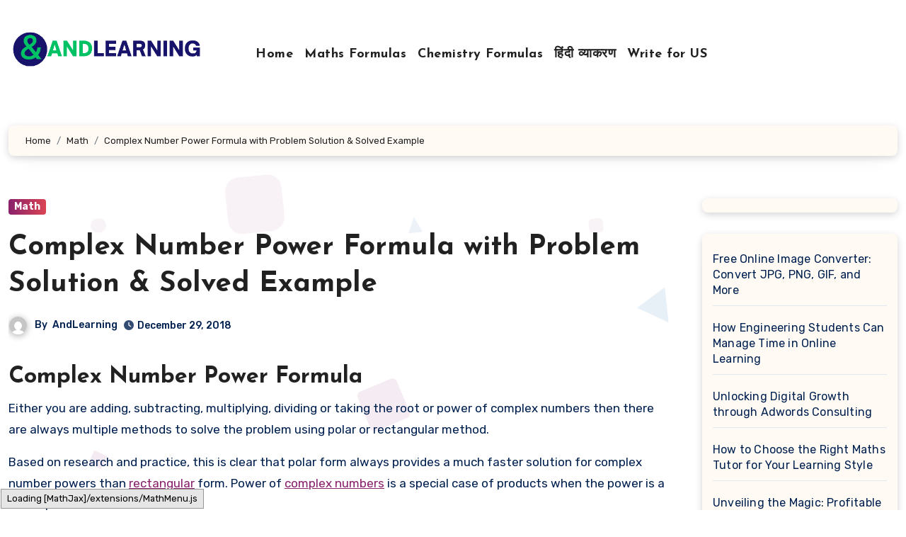

--- FILE ---
content_type: text/html; charset=UTF-8
request_url: https://www.andlearning.org/complex-number-power-formula/
body_size: 18996
content:
<!-- =========================
  Page Breadcrumb   
============================== -->
<!DOCTYPE html>
<html lang="en">
<head>
<meta charset="UTF-8">
<meta name="viewport" content="width=device-width, initial-scale=1">
<link rel="profile" href="https://gmpg.org/xfn/11">
<meta name='robots' content='index, follow, max-image-preview:large, max-snippet:-1, max-video-preview:-1' />
	<style>img:is([sizes="auto" i], [sizes^="auto," i]) { contain-intrinsic-size: 3000px 1500px }</style>
	
	<!-- This site is optimized with the Yoast SEO plugin v25.9 - https://yoast.com/wordpress/plugins/seo/ -->
	<title>Complex Number Power Formula with Problem Solution &amp; Solved Example</title>
	<meta name="description" content="Complex Number Power Formula with Complex Number Power Problem Solution &amp; Complex Number Power Solved Example" />
	<link rel="canonical" href="https://www.andlearning.org/complex-number-power-formula/" />
	<meta property="og:locale" content="en_US" />
	<meta property="og:type" content="article" />
	<meta property="og:title" content="Complex Number Power Formula with Problem Solution &amp; Solved Example" />
	<meta property="og:description" content="Complex Number Power Formula with Complex Number Power Problem Solution &amp; Complex Number Power Solved Example" />
	<meta property="og:url" content="https://www.andlearning.org/complex-number-power-formula/" />
	<meta property="article:published_time" content="2018-12-29T15:59:28+00:00" />
	<meta property="article:modified_time" content="2018-12-29T17:45:43+00:00" />
	<meta name="author" content="AndLearning" />
	<meta name="twitter:card" content="summary_large_image" />
	<meta name="twitter:creator" content="@andlearningorg" />
	<meta name="twitter:site" content="@andlearningorg" />
	<meta name="twitter:label1" content="Written by" />
	<meta name="twitter:data1" content="AndLearning" />
	<meta name="twitter:label2" content="Est. reading time" />
	<meta name="twitter:data2" content="1 minute" />
	<script type="application/ld+json" class="yoast-schema-graph">{"@context":"https://schema.org","@graph":[{"@type":"Article","@id":"https://www.andlearning.org/complex-number-power-formula/#article","isPartOf":{"@id":"https://www.andlearning.org/complex-number-power-formula/"},"author":{"name":"AndLearning","@id":"https://www.andlearning.org/#/schema/person/f9a8a2887731bf2904f02185ab92da86"},"headline":"Complex Number Power Formula with Problem Solution &#038; Solved Example","datePublished":"2018-12-29T15:59:28+00:00","dateModified":"2018-12-29T17:45:43+00:00","mainEntityOfPage":{"@id":"https://www.andlearning.org/complex-number-power-formula/"},"wordCount":270,"publisher":{"@id":"https://www.andlearning.org/#/schema/person/f9a8a2887731bf2904f02185ab92da86"},"articleSection":["Math"],"inLanguage":"en"},{"@type":"WebPage","@id":"https://www.andlearning.org/complex-number-power-formula/","url":"https://www.andlearning.org/complex-number-power-formula/","name":"Complex Number Power Formula with Problem Solution & Solved Example","isPartOf":{"@id":"https://www.andlearning.org/#website"},"datePublished":"2018-12-29T15:59:28+00:00","dateModified":"2018-12-29T17:45:43+00:00","description":"Complex Number Power Formula with Complex Number Power Problem Solution & Complex Number Power Solved Example","breadcrumb":{"@id":"https://www.andlearning.org/complex-number-power-formula/#breadcrumb"},"inLanguage":"en","potentialAction":[{"@type":"ReadAction","target":["https://www.andlearning.org/complex-number-power-formula/"]}]},{"@type":"BreadcrumbList","@id":"https://www.andlearning.org/complex-number-power-formula/#breadcrumb","itemListElement":[{"@type":"ListItem","position":1,"name":"Home","item":"https://www.andlearning.org/"},{"@type":"ListItem","position":2,"name":"Math Formulas","item":"https://www.andlearning.org/math/"},{"@type":"ListItem","position":3,"name":"Complex Number Power Formula"}]},{"@type":"WebSite","@id":"https://www.andlearning.org/#website","url":"https://www.andlearning.org/","name":"","description":"","publisher":{"@id":"https://www.andlearning.org/#/schema/person/f9a8a2887731bf2904f02185ab92da86"},"potentialAction":[{"@type":"SearchAction","target":{"@type":"EntryPoint","urlTemplate":"https://www.andlearning.org/?s={search_term_string}"},"query-input":{"@type":"PropertyValueSpecification","valueRequired":true,"valueName":"search_term_string"}}],"inLanguage":"en"},{"@type":["Person","Organization"],"@id":"https://www.andlearning.org/#/schema/person/f9a8a2887731bf2904f02185ab92da86","name":"AndLearning","image":{"@type":"ImageObject","inLanguage":"en","@id":"https://www.andlearning.org/#/schema/person/image/","url":"https://www.andlearning.org/wp-content/uploads/2023/04/op_1-removebg-preview-e1680696811846.png","contentUrl":"https://www.andlearning.org/wp-content/uploads/2023/04/op_1-removebg-preview-e1680696811846.png","width":500,"height":100,"caption":"AndLearning"},"logo":{"@id":"https://www.andlearning.org/#/schema/person/image/"},"description":"Highly Professional Blogging website which is offering Maths Formulas for all Students who are studying in class 6 to 12 and above. it is also helpful for students who are ready for competitive, Engineering, and Government exams. Subscribe My YouTube Channel for Online Study: SabkuchhLearn","sameAs":["https://www.andlearning.org"],"url":"https://www.andlearning.org/author/admin/"}]}</script>
	<!-- / Yoast SEO plugin. -->


<link rel='dns-prefetch' href='//fonts.googleapis.com' />
<link rel="alternate" type="application/rss+xml" title=" &raquo; Feed" href="https://www.andlearning.org/feed/" />
<link rel="alternate" type="application/rss+xml" title=" &raquo; Comments Feed" href="https://www.andlearning.org/comments/feed/" />
<script type="text/javascript">
/* <![CDATA[ */
window._wpemojiSettings = {"baseUrl":"https:\/\/s.w.org\/images\/core\/emoji\/15.0.3\/72x72\/","ext":".png","svgUrl":"https:\/\/s.w.org\/images\/core\/emoji\/15.0.3\/svg\/","svgExt":".svg","source":{"concatemoji":"https:\/\/www.andlearning.org\/wp-includes\/js\/wp-emoji-release.min.js?ver=6.7.2"}};
/*! This file is auto-generated */
!function(i,n){var o,s,e;function c(e){try{var t={supportTests:e,timestamp:(new Date).valueOf()};sessionStorage.setItem(o,JSON.stringify(t))}catch(e){}}function p(e,t,n){e.clearRect(0,0,e.canvas.width,e.canvas.height),e.fillText(t,0,0);var t=new Uint32Array(e.getImageData(0,0,e.canvas.width,e.canvas.height).data),r=(e.clearRect(0,0,e.canvas.width,e.canvas.height),e.fillText(n,0,0),new Uint32Array(e.getImageData(0,0,e.canvas.width,e.canvas.height).data));return t.every(function(e,t){return e===r[t]})}function u(e,t,n){switch(t){case"flag":return n(e,"\ud83c\udff3\ufe0f\u200d\u26a7\ufe0f","\ud83c\udff3\ufe0f\u200b\u26a7\ufe0f")?!1:!n(e,"\ud83c\uddfa\ud83c\uddf3","\ud83c\uddfa\u200b\ud83c\uddf3")&&!n(e,"\ud83c\udff4\udb40\udc67\udb40\udc62\udb40\udc65\udb40\udc6e\udb40\udc67\udb40\udc7f","\ud83c\udff4\u200b\udb40\udc67\u200b\udb40\udc62\u200b\udb40\udc65\u200b\udb40\udc6e\u200b\udb40\udc67\u200b\udb40\udc7f");case"emoji":return!n(e,"\ud83d\udc26\u200d\u2b1b","\ud83d\udc26\u200b\u2b1b")}return!1}function f(e,t,n){var r="undefined"!=typeof WorkerGlobalScope&&self instanceof WorkerGlobalScope?new OffscreenCanvas(300,150):i.createElement("canvas"),a=r.getContext("2d",{willReadFrequently:!0}),o=(a.textBaseline="top",a.font="600 32px Arial",{});return e.forEach(function(e){o[e]=t(a,e,n)}),o}function t(e){var t=i.createElement("script");t.src=e,t.defer=!0,i.head.appendChild(t)}"undefined"!=typeof Promise&&(o="wpEmojiSettingsSupports",s=["flag","emoji"],n.supports={everything:!0,everythingExceptFlag:!0},e=new Promise(function(e){i.addEventListener("DOMContentLoaded",e,{once:!0})}),new Promise(function(t){var n=function(){try{var e=JSON.parse(sessionStorage.getItem(o));if("object"==typeof e&&"number"==typeof e.timestamp&&(new Date).valueOf()<e.timestamp+604800&&"object"==typeof e.supportTests)return e.supportTests}catch(e){}return null}();if(!n){if("undefined"!=typeof Worker&&"undefined"!=typeof OffscreenCanvas&&"undefined"!=typeof URL&&URL.createObjectURL&&"undefined"!=typeof Blob)try{var e="postMessage("+f.toString()+"("+[JSON.stringify(s),u.toString(),p.toString()].join(",")+"));",r=new Blob([e],{type:"text/javascript"}),a=new Worker(URL.createObjectURL(r),{name:"wpTestEmojiSupports"});return void(a.onmessage=function(e){c(n=e.data),a.terminate(),t(n)})}catch(e){}c(n=f(s,u,p))}t(n)}).then(function(e){for(var t in e)n.supports[t]=e[t],n.supports.everything=n.supports.everything&&n.supports[t],"flag"!==t&&(n.supports.everythingExceptFlag=n.supports.everythingExceptFlag&&n.supports[t]);n.supports.everythingExceptFlag=n.supports.everythingExceptFlag&&!n.supports.flag,n.DOMReady=!1,n.readyCallback=function(){n.DOMReady=!0}}).then(function(){return e}).then(function(){var e;n.supports.everything||(n.readyCallback(),(e=n.source||{}).concatemoji?t(e.concatemoji):e.wpemoji&&e.twemoji&&(t(e.twemoji),t(e.wpemoji)))}))}((window,document),window._wpemojiSettings);
/* ]]> */
</script>
<style id='wp-emoji-styles-inline-css' type='text/css'>

	img.wp-smiley, img.emoji {
		display: inline !important;
		border: none !important;
		box-shadow: none !important;
		height: 1em !important;
		width: 1em !important;
		margin: 0 0.07em !important;
		vertical-align: -0.1em !important;
		background: none !important;
		padding: 0 !important;
	}
</style>
<link rel='stylesheet' id='wp-block-library-css' href='https://www.andlearning.org/wp-includes/css/dist/block-library/style.min.css?ver=6.7.2' type='text/css' media='all' />
<style id='wp-block-library-theme-inline-css' type='text/css'>
.wp-block-audio :where(figcaption){color:#555;font-size:13px;text-align:center}.is-dark-theme .wp-block-audio :where(figcaption){color:#ffffffa6}.wp-block-audio{margin:0 0 1em}.wp-block-code{border:1px solid #ccc;border-radius:4px;font-family:Menlo,Consolas,monaco,monospace;padding:.8em 1em}.wp-block-embed :where(figcaption){color:#555;font-size:13px;text-align:center}.is-dark-theme .wp-block-embed :where(figcaption){color:#ffffffa6}.wp-block-embed{margin:0 0 1em}.blocks-gallery-caption{color:#555;font-size:13px;text-align:center}.is-dark-theme .blocks-gallery-caption{color:#ffffffa6}:root :where(.wp-block-image figcaption){color:#555;font-size:13px;text-align:center}.is-dark-theme :root :where(.wp-block-image figcaption){color:#ffffffa6}.wp-block-image{margin:0 0 1em}.wp-block-pullquote{border-bottom:4px solid;border-top:4px solid;color:currentColor;margin-bottom:1.75em}.wp-block-pullquote cite,.wp-block-pullquote footer,.wp-block-pullquote__citation{color:currentColor;font-size:.8125em;font-style:normal;text-transform:uppercase}.wp-block-quote{border-left:.25em solid;margin:0 0 1.75em;padding-left:1em}.wp-block-quote cite,.wp-block-quote footer{color:currentColor;font-size:.8125em;font-style:normal;position:relative}.wp-block-quote:where(.has-text-align-right){border-left:none;border-right:.25em solid;padding-left:0;padding-right:1em}.wp-block-quote:where(.has-text-align-center){border:none;padding-left:0}.wp-block-quote.is-large,.wp-block-quote.is-style-large,.wp-block-quote:where(.is-style-plain){border:none}.wp-block-search .wp-block-search__label{font-weight:700}.wp-block-search__button{border:1px solid #ccc;padding:.375em .625em}:where(.wp-block-group.has-background){padding:1.25em 2.375em}.wp-block-separator.has-css-opacity{opacity:.4}.wp-block-separator{border:none;border-bottom:2px solid;margin-left:auto;margin-right:auto}.wp-block-separator.has-alpha-channel-opacity{opacity:1}.wp-block-separator:not(.is-style-wide):not(.is-style-dots){width:100px}.wp-block-separator.has-background:not(.is-style-dots){border-bottom:none;height:1px}.wp-block-separator.has-background:not(.is-style-wide):not(.is-style-dots){height:2px}.wp-block-table{margin:0 0 1em}.wp-block-table td,.wp-block-table th{word-break:normal}.wp-block-table :where(figcaption){color:#555;font-size:13px;text-align:center}.is-dark-theme .wp-block-table :where(figcaption){color:#ffffffa6}.wp-block-video :where(figcaption){color:#555;font-size:13px;text-align:center}.is-dark-theme .wp-block-video :where(figcaption){color:#ffffffa6}.wp-block-video{margin:0 0 1em}:root :where(.wp-block-template-part.has-background){margin-bottom:0;margin-top:0;padding:1.25em 2.375em}
</style>
<style id='classic-theme-styles-inline-css' type='text/css'>
/*! This file is auto-generated */
.wp-block-button__link{color:#fff;background-color:#32373c;border-radius:9999px;box-shadow:none;text-decoration:none;padding:calc(.667em + 2px) calc(1.333em + 2px);font-size:1.125em}.wp-block-file__button{background:#32373c;color:#fff;text-decoration:none}
</style>
<style id='global-styles-inline-css' type='text/css'>
:root{--wp--preset--aspect-ratio--square: 1;--wp--preset--aspect-ratio--4-3: 4/3;--wp--preset--aspect-ratio--3-4: 3/4;--wp--preset--aspect-ratio--3-2: 3/2;--wp--preset--aspect-ratio--2-3: 2/3;--wp--preset--aspect-ratio--16-9: 16/9;--wp--preset--aspect-ratio--9-16: 9/16;--wp--preset--color--black: #000000;--wp--preset--color--cyan-bluish-gray: #abb8c3;--wp--preset--color--white: #ffffff;--wp--preset--color--pale-pink: #f78da7;--wp--preset--color--vivid-red: #cf2e2e;--wp--preset--color--luminous-vivid-orange: #ff6900;--wp--preset--color--luminous-vivid-amber: #fcb900;--wp--preset--color--light-green-cyan: #7bdcb5;--wp--preset--color--vivid-green-cyan: #00d084;--wp--preset--color--pale-cyan-blue: #8ed1fc;--wp--preset--color--vivid-cyan-blue: #0693e3;--wp--preset--color--vivid-purple: #9b51e0;--wp--preset--gradient--vivid-cyan-blue-to-vivid-purple: linear-gradient(135deg,rgba(6,147,227,1) 0%,rgb(155,81,224) 100%);--wp--preset--gradient--light-green-cyan-to-vivid-green-cyan: linear-gradient(135deg,rgb(122,220,180) 0%,rgb(0,208,130) 100%);--wp--preset--gradient--luminous-vivid-amber-to-luminous-vivid-orange: linear-gradient(135deg,rgba(252,185,0,1) 0%,rgba(255,105,0,1) 100%);--wp--preset--gradient--luminous-vivid-orange-to-vivid-red: linear-gradient(135deg,rgba(255,105,0,1) 0%,rgb(207,46,46) 100%);--wp--preset--gradient--very-light-gray-to-cyan-bluish-gray: linear-gradient(135deg,rgb(238,238,238) 0%,rgb(169,184,195) 100%);--wp--preset--gradient--cool-to-warm-spectrum: linear-gradient(135deg,rgb(74,234,220) 0%,rgb(151,120,209) 20%,rgb(207,42,186) 40%,rgb(238,44,130) 60%,rgb(251,105,98) 80%,rgb(254,248,76) 100%);--wp--preset--gradient--blush-light-purple: linear-gradient(135deg,rgb(255,206,236) 0%,rgb(152,150,240) 100%);--wp--preset--gradient--blush-bordeaux: linear-gradient(135deg,rgb(254,205,165) 0%,rgb(254,45,45) 50%,rgb(107,0,62) 100%);--wp--preset--gradient--luminous-dusk: linear-gradient(135deg,rgb(255,203,112) 0%,rgb(199,81,192) 50%,rgb(65,88,208) 100%);--wp--preset--gradient--pale-ocean: linear-gradient(135deg,rgb(255,245,203) 0%,rgb(182,227,212) 50%,rgb(51,167,181) 100%);--wp--preset--gradient--electric-grass: linear-gradient(135deg,rgb(202,248,128) 0%,rgb(113,206,126) 100%);--wp--preset--gradient--midnight: linear-gradient(135deg,rgb(2,3,129) 0%,rgb(40,116,252) 100%);--wp--preset--font-size--small: 13px;--wp--preset--font-size--medium: 20px;--wp--preset--font-size--large: 36px;--wp--preset--font-size--x-large: 42px;--wp--preset--spacing--20: 0.44rem;--wp--preset--spacing--30: 0.67rem;--wp--preset--spacing--40: 1rem;--wp--preset--spacing--50: 1.5rem;--wp--preset--spacing--60: 2.25rem;--wp--preset--spacing--70: 3.38rem;--wp--preset--spacing--80: 5.06rem;--wp--preset--shadow--natural: 6px 6px 9px rgba(0, 0, 0, 0.2);--wp--preset--shadow--deep: 12px 12px 50px rgba(0, 0, 0, 0.4);--wp--preset--shadow--sharp: 6px 6px 0px rgba(0, 0, 0, 0.2);--wp--preset--shadow--outlined: 6px 6px 0px -3px rgba(255, 255, 255, 1), 6px 6px rgba(0, 0, 0, 1);--wp--preset--shadow--crisp: 6px 6px 0px rgba(0, 0, 0, 1);}:where(.is-layout-flex){gap: 0.5em;}:where(.is-layout-grid){gap: 0.5em;}body .is-layout-flex{display: flex;}.is-layout-flex{flex-wrap: wrap;align-items: center;}.is-layout-flex > :is(*, div){margin: 0;}body .is-layout-grid{display: grid;}.is-layout-grid > :is(*, div){margin: 0;}:where(.wp-block-columns.is-layout-flex){gap: 2em;}:where(.wp-block-columns.is-layout-grid){gap: 2em;}:where(.wp-block-post-template.is-layout-flex){gap: 1.25em;}:where(.wp-block-post-template.is-layout-grid){gap: 1.25em;}.has-black-color{color: var(--wp--preset--color--black) !important;}.has-cyan-bluish-gray-color{color: var(--wp--preset--color--cyan-bluish-gray) !important;}.has-white-color{color: var(--wp--preset--color--white) !important;}.has-pale-pink-color{color: var(--wp--preset--color--pale-pink) !important;}.has-vivid-red-color{color: var(--wp--preset--color--vivid-red) !important;}.has-luminous-vivid-orange-color{color: var(--wp--preset--color--luminous-vivid-orange) !important;}.has-luminous-vivid-amber-color{color: var(--wp--preset--color--luminous-vivid-amber) !important;}.has-light-green-cyan-color{color: var(--wp--preset--color--light-green-cyan) !important;}.has-vivid-green-cyan-color{color: var(--wp--preset--color--vivid-green-cyan) !important;}.has-pale-cyan-blue-color{color: var(--wp--preset--color--pale-cyan-blue) !important;}.has-vivid-cyan-blue-color{color: var(--wp--preset--color--vivid-cyan-blue) !important;}.has-vivid-purple-color{color: var(--wp--preset--color--vivid-purple) !important;}.has-black-background-color{background-color: var(--wp--preset--color--black) !important;}.has-cyan-bluish-gray-background-color{background-color: var(--wp--preset--color--cyan-bluish-gray) !important;}.has-white-background-color{background-color: var(--wp--preset--color--white) !important;}.has-pale-pink-background-color{background-color: var(--wp--preset--color--pale-pink) !important;}.has-vivid-red-background-color{background-color: var(--wp--preset--color--vivid-red) !important;}.has-luminous-vivid-orange-background-color{background-color: var(--wp--preset--color--luminous-vivid-orange) !important;}.has-luminous-vivid-amber-background-color{background-color: var(--wp--preset--color--luminous-vivid-amber) !important;}.has-light-green-cyan-background-color{background-color: var(--wp--preset--color--light-green-cyan) !important;}.has-vivid-green-cyan-background-color{background-color: var(--wp--preset--color--vivid-green-cyan) !important;}.has-pale-cyan-blue-background-color{background-color: var(--wp--preset--color--pale-cyan-blue) !important;}.has-vivid-cyan-blue-background-color{background-color: var(--wp--preset--color--vivid-cyan-blue) !important;}.has-vivid-purple-background-color{background-color: var(--wp--preset--color--vivid-purple) !important;}.has-black-border-color{border-color: var(--wp--preset--color--black) !important;}.has-cyan-bluish-gray-border-color{border-color: var(--wp--preset--color--cyan-bluish-gray) !important;}.has-white-border-color{border-color: var(--wp--preset--color--white) !important;}.has-pale-pink-border-color{border-color: var(--wp--preset--color--pale-pink) !important;}.has-vivid-red-border-color{border-color: var(--wp--preset--color--vivid-red) !important;}.has-luminous-vivid-orange-border-color{border-color: var(--wp--preset--color--luminous-vivid-orange) !important;}.has-luminous-vivid-amber-border-color{border-color: var(--wp--preset--color--luminous-vivid-amber) !important;}.has-light-green-cyan-border-color{border-color: var(--wp--preset--color--light-green-cyan) !important;}.has-vivid-green-cyan-border-color{border-color: var(--wp--preset--color--vivid-green-cyan) !important;}.has-pale-cyan-blue-border-color{border-color: var(--wp--preset--color--pale-cyan-blue) !important;}.has-vivid-cyan-blue-border-color{border-color: var(--wp--preset--color--vivid-cyan-blue) !important;}.has-vivid-purple-border-color{border-color: var(--wp--preset--color--vivid-purple) !important;}.has-vivid-cyan-blue-to-vivid-purple-gradient-background{background: var(--wp--preset--gradient--vivid-cyan-blue-to-vivid-purple) !important;}.has-light-green-cyan-to-vivid-green-cyan-gradient-background{background: var(--wp--preset--gradient--light-green-cyan-to-vivid-green-cyan) !important;}.has-luminous-vivid-amber-to-luminous-vivid-orange-gradient-background{background: var(--wp--preset--gradient--luminous-vivid-amber-to-luminous-vivid-orange) !important;}.has-luminous-vivid-orange-to-vivid-red-gradient-background{background: var(--wp--preset--gradient--luminous-vivid-orange-to-vivid-red) !important;}.has-very-light-gray-to-cyan-bluish-gray-gradient-background{background: var(--wp--preset--gradient--very-light-gray-to-cyan-bluish-gray) !important;}.has-cool-to-warm-spectrum-gradient-background{background: var(--wp--preset--gradient--cool-to-warm-spectrum) !important;}.has-blush-light-purple-gradient-background{background: var(--wp--preset--gradient--blush-light-purple) !important;}.has-blush-bordeaux-gradient-background{background: var(--wp--preset--gradient--blush-bordeaux) !important;}.has-luminous-dusk-gradient-background{background: var(--wp--preset--gradient--luminous-dusk) !important;}.has-pale-ocean-gradient-background{background: var(--wp--preset--gradient--pale-ocean) !important;}.has-electric-grass-gradient-background{background: var(--wp--preset--gradient--electric-grass) !important;}.has-midnight-gradient-background{background: var(--wp--preset--gradient--midnight) !important;}.has-small-font-size{font-size: var(--wp--preset--font-size--small) !important;}.has-medium-font-size{font-size: var(--wp--preset--font-size--medium) !important;}.has-large-font-size{font-size: var(--wp--preset--font-size--large) !important;}.has-x-large-font-size{font-size: var(--wp--preset--font-size--x-large) !important;}
:where(.wp-block-post-template.is-layout-flex){gap: 1.25em;}:where(.wp-block-post-template.is-layout-grid){gap: 1.25em;}
:where(.wp-block-columns.is-layout-flex){gap: 2em;}:where(.wp-block-columns.is-layout-grid){gap: 2em;}
:root :where(.wp-block-pullquote){font-size: 1.5em;line-height: 1.6;}
</style>
<link rel='stylesheet' id='ansar-import-css' href='https://www.andlearning.org/wp-content/plugins/ansar-import/public/css/ansar-import-public.css?ver=2.0.5' type='text/css' media='all' />
<link rel='stylesheet' id='blogus-fonts-css' href='//fonts.googleapis.com/css?family=Rubik%3A400%2C500%2C700%7CJosefin+Sans%3A400%2C500%2C700%26display%3Dswap&#038;subset=latin%2Clatin-ext' type='text/css' media='all' />
<link rel='stylesheet' id='blogus-google-fonts-css' href='//fonts.googleapis.com/css?family=ABeeZee%7CAbel%7CAbril+Fatface%7CAclonica%7CAcme%7CActor%7CAdamina%7CAdvent+Pro%7CAguafina+Script%7CAkronim%7CAladin%7CAldrich%7CAlef%7CAlegreya%7CAlegreya+SC%7CAlegreya+Sans%7CAlegreya+Sans+SC%7CAlex+Brush%7CAlfa+Slab+One%7CAlice%7CAlike%7CAlike+Angular%7CAllan%7CAllerta%7CAllerta+Stencil%7CAllura%7CAlmendra%7CAlmendra+Display%7CAlmendra+SC%7CAmarante%7CAmaranth%7CAmatic+SC%7CAmatica+SC%7CAmethysta%7CAmiko%7CAmiri%7CAmita%7CAnaheim%7CAndada%7CAndika%7CAngkor%7CAnnie+Use+Your+Telescope%7CAnonymous+Pro%7CAntic%7CAntic+Didone%7CAntic+Slab%7CAnton%7CArapey%7CArbutus%7CArbutus+Slab%7CArchitects+Daughter%7CArchivo+Black%7CArchivo+Narrow%7CAref+Ruqaa%7CArima+Madurai%7CArimo%7CArizonia%7CArmata%7CArtifika%7CArvo%7CArya%7CAsap%7CAsar%7CAsset%7CAssistant%7CAstloch%7CAsul%7CAthiti%7CAtma%7CAtomic+Age%7CAubrey%7CAudiowide%7CAutour+One%7CAverage%7CAverage+Sans%7CAveria+Gruesa+Libre%7CAveria+Libre%7CAveria+Sans+Libre%7CAveria+Serif+Libre%7CBad+Script%7CBaloo%7CBaloo+Bhai%7CBaloo+Da%7CBaloo+Thambi%7CBalthazar%7CBangers%7CBasic%7CBattambang%7CBaumans%7CBayon%7CBelgrano%7CBelleza%7CBenchNine%7CBentham%7CBerkshire+Swash%7CBevan%7CBigelow+Rules%7CBigshot+One%7CBilbo%7CBilbo+Swash+Caps%7CBioRhyme%7CBioRhyme+Expanded%7CBiryani%7CBitter%7CBlack+Ops+One%7CBokor%7CBonbon%7CBoogaloo%7CBowlby+One%7CBowlby+One+SC%7CBrawler%7CBree+Serif%7CBubblegum+Sans%7CBubbler+One%7CBuda%7CBuenard%7CBungee%7CBungee+Hairline%7CBungee+Inline%7CBungee+Outline%7CBungee+Shade%7CButcherman%7CButterfly+Kids%7CCabin%7CCabin+Condensed%7CCabin+Sketch%7CCaesar+Dressing%7CCagliostro%7CCairo%7CCalligraffitti%7CCambay%7CCambo%7CCandal%7CCantarell%7CCantata+One%7CCantora+One%7CCapriola%7CCardo%7CCarme%7CCarrois+Gothic%7CCarrois+Gothic+SC%7CCarter+One%7CCatamaran%7CCaudex%7CCaveat%7CCaveat+Brush%7CCedarville+Cursive%7CCeviche+One%7CChanga%7CChanga+One%7CChango%7CChathura%7CChau+Philomene+One%7CChela+One%7CChelsea+Market%7CChenla%7CCherry+Cream+Soda%7CCherry+Swash%7CChewy%7CChicle%7CChivo%7CChonburi%7CCinzel%7CCinzel+Decorative%7CClicker+Script%7CCoda%7CCoda+Caption%7CCodystar%7CCoiny%7CCombo%7CComfortaa%7CComing+Soon%7CConcert+One%7CCondiment%7CContent%7CContrail+One%7CConvergence%7CCookie%7CCopse%7CCorben%7CCormorant%7CCormorant+Garamond%7CCormorant+Infant%7CCormorant+SC%7CCormorant+Unicase%7CCormorant+Upright%7CCourgette%7CCousine%7CCoustard%7CCovered+By+Your+Grace%7CCrafty+Girls%7CCreepster%7CCrete+Round%7CCrimson+Text%7CCroissant+One%7CCrushed%7CCuprum%7CCutive%7CCutive+Mono%7CDamion%7CDancing+Script%7CDangrek%7CDavid+Libre%7CDawning+of+a+New+Day%7CDays+One%7CDekko%7CDelius%7CDelius+Swash+Caps%7CDelius+Unicase%7CDella+Respira%7CDenk+One%7CDevonshire%7CDhurjati%7CDidact+Gothic%7CDiplomata%7CDiplomata+SC%7CDomine%7CDonegal+One%7CDoppio+One%7CDorsa%7CDosis%7CDr+Sugiyama%7CDroid+Sans%7CDroid+Sans+Mono%7CDroid+Serif%7CDuru+Sans%7CDynalight%7CEB+Garamond%7CEagle+Lake%7CEater%7CEconomica%7CEczar%7CEk+Mukta%7CEl+Messiri%7CElectrolize%7CElsie%7CElsie+Swash+Caps%7CEmblema+One%7CEmilys+Candy%7CEngagement%7CEnglebert%7CEnriqueta%7CErica+One%7CEsteban%7CEuphoria+Script%7CEwert%7CExo%7CExo+2%7CExpletus+Sans%7CFanwood+Text%7CFarsan%7CFascinate%7CFascinate+Inline%7CFaster+One%7CFasthand%7CFauna+One%7CFederant%7CFedero%7CFelipa%7CFenix%7CFinger+Paint%7CFira+Mono%7CFira+Sans%7CFjalla+One%7CFjord+One%7CFlamenco%7CFlavors%7CFondamento%7CFontdiner+Swanky%7CForum%7CFrancois+One%7CFrank+Ruhl+Libre%7CFreckle+Face%7CFredericka+the+Great%7CFredoka+One%7CFreehand%7CFresca%7CFrijole%7CFruktur%7CFugaz+One%7CGFS+Didot%7CGFS+Neohellenic%7CGabriela%7CGafata%7CGalada%7CGaldeano%7CGalindo%7CGentium+Basic%7CGentium+Book+Basic%7CGeo%7CGeostar%7CGeostar+Fill%7CGermania+One%7CGidugu%7CGilda+Display%7CGive+You+Glory%7CGlass+Antiqua%7CGlegoo%7CGloria+Hallelujah%7CGoblin+One%7CGochi+Hand%7CGorditas%7CGoudy+Bookletter+1911%7CGraduate%7CGrand+Hotel%7CGravitas+One%7CGreat+Vibes%7CGriffy%7CGruppo%7CGudea%7CGurajada%7CHabibi%7CHalant%7CHammersmith+One%7CHanalei%7CHanalei+Fill%7CHandlee%7CHanuman%7CHappy+Monkey%7CHarmattan%7CHeadland+One%7CHeebo%7CHenny+Penny%7CHerr+Von+Muellerhoff%7CHind%7CHind+Guntur%7CHind+Madurai%7CHind+Siliguri%7CHind+Vadodara%7CHoltwood+One+SC%7CHomemade+Apple%7CHomenaje%7CIM+Fell+DW+Pica%7CIM+Fell+DW+Pica+SC%7CIM+Fell+Double+Pica%7CIM+Fell+Double+Pica+SC%7CIM+Fell+English%7CIM+Fell+English+SC%7CIM+Fell+French+Canon%7CIM+Fell+French+Canon+SC%7CIM+Fell+Great+Primer%7CIM+Fell+Great+Primer+SC%7CIceberg%7CIceland%7CImprima%7CInconsolata%7CInder%7CIndie+Flower%7CInika%7CInknut+Antiqua%7CIrish+Grover%7CIstok+Web%7CItaliana%7CItalianno%7CItim%7CJacques+Francois%7CJacques+Francois+Shadow%7CJaldi%7CJim+Nightshade%7CJockey+One%7CJolly+Lodger%7CJomhuria%7CJosefin+Sans%7CJosefin+Slab%7CJoti+One%7CJudson%7CJulee%7CJulius+Sans+One%7CJunge%7CJura%7CJust+Another+Hand%7CJust+Me+Again+Down+Here%7CKadwa%7CKalam%7CKameron%7CKanit%7CKantumruy%7CKarla%7CKarma%7CKatibeh%7CKaushan+Script%7CKavivanar%7CKavoon%7CKdam+Thmor%7CKeania+One%7CKelly+Slab%7CKenia%7CKhand%7CKhmer%7CKhula%7CKite+One%7CKnewave%7CKotta+One%7CKoulen%7CKranky%7CKreon%7CKristi%7CKrona+One%7CKumar+One%7CKumar+One+Outline%7CKurale%7CLa+Belle+Aurore%7CLaila%7CLakki+Reddy%7CLalezar%7CLancelot%7CLateef%7CLato%7CLeague+Script%7CLeckerli+One%7CLedger%7CLekton%7CLemon%7CLemonada%7CLibre+Baskerville%7CLibre+Franklin%7CLife+Savers%7CLilita+One%7CLily+Script+One%7CLimelight%7CLinden+Hill%7CLobster%7CLobster+Two%7CLondrina+Outline%7CLondrina+Shadow%7CLondrina+Sketch%7CLondrina+Solid%7CLora%7CLove+Ya+Like+A+Sister%7CLoved+by+the+King%7CLovers+Quarrel%7CLuckiest+Guy%7CLusitana%7CLustria%7CMacondo%7CMacondo+Swash+Caps%7CMada%7CMagra%7CMaiden+Orange%7CMaitree%7CMako%7CMallanna%7CMandali%7CMarcellus%7CMarcellus+SC%7CMarck+Script%7CMargarine%7CMarko+One%7CMarmelad%7CMartel%7CMartel+Sans%7CMarvel%7CMate%7CMate+SC%7CMaven+Pro%7CMcLaren%7CMeddon%7CMedievalSharp%7CMedula+One%7CMeera+Inimai%7CMegrim%7CMeie+Script%7CMerienda%7CMerienda+One%7CMerriweather%7CMerriweather+Sans%7CMetal%7CMetal+Mania%7CMetamorphous%7CMetrophobic%7CMichroma%7CMilonga%7CMiltonian%7CMiltonian+Tattoo%7CMiniver%7CMiriam+Libre%7CMirza%7CMiss+Fajardose%7CMitr%7CModak%7CModern+Antiqua%7CMogra%7CMolengo%7CMolle%7CMonda%7CMonofett%7CMonoton%7CMonsieur+La+Doulaise%7CMontaga%7CMontez%7CMontserrat%7CMontserrat+Alternates%7CMontserrat+Subrayada%7CMoul%7CMoulpali%7CMountains+of+Christmas%7CMouse+Memoirs%7CMr+Bedfort%7CMr+Dafoe%7CMr+De+Haviland%7CMrs+Saint+Delafield%7CMrs+Sheppards%7CMukta+Vaani%7CMuli%7CMystery+Quest%7CNTR%7CNeucha%7CNeuton%7CNew+Rocker%7CNews+Cycle%7CNiconne%7CNixie+One%7CNobile%7CNokora%7CNorican%7CNosifer%7CNothing+You+Could+Do%7CNoticia+Text%7CNoto+Sans%7CNoto+Serif%7CNova+Cut%7CNova+Flat%7CNova+Mono%7CNova+Oval%7CNova+Round%7CNova+Script%7CNova+Slim%7CNova+Square%7CNumans%7CNunito%7COdor+Mean+Chey%7COffside%7COld+Standard+TT%7COldenburg%7COleo+Script%7COleo+Script+Swash+Caps%7COpen+Sans%7COpen+Sans+Condensed%7COranienbaum%7COrbitron%7COregano%7COrienta%7COriginal+Surfer%7COswald%7COver+the+Rainbow%7COverlock%7COverlock+SC%7COvo%7COxygen%7COxygen+Mono%7CPT+Mono%7CPT+Sans%7CPT+Sans+Caption%7CPT+Sans+Narrow%7CPT+Serif%7CPT+Serif+Caption%7CPacifico%7CPalanquin%7CPalanquin+Dark%7CPaprika%7CParisienne%7CPassero+One%7CPassion+One%7CPathway+Gothic+One%7CPatrick+Hand%7CPatrick+Hand+SC%7CPattaya%7CPatua+One%7CPavanam%7CPaytone+One%7CPeddana%7CPeralta%7CPermanent+Marker%7CPetit+Formal+Script%7CPetrona%7CPhilosopher%7CPiedra%7CPinyon+Script%7CPirata+One%7CPlaster%7CPlay%7CPlayball%7CPlayfair+Display%7CPlayfair+Display+SC%7CPodkova%7CPoiret+One%7CPoller+One%7CPoly%7CPompiere%7CPontano+Sans%7CPoppins%7CPort+Lligat+Sans%7CPort+Lligat+Slab%7CPragati+Narrow%7CPrata%7CPreahvihear%7CPress+Start+2P%7CPridi%7CPrincess+Sofia%7CProciono%7CPrompt%7CProsto+One%7CProza+Libre%7CPuritan%7CPurple+Purse%7CQuando%7CQuantico%7CQuattrocento%7CQuattrocento+Sans%7CQuestrial%7CQuicksand%7CQuintessential%7CQwigley%7CRacing+Sans+One%7CRadley%7CRajdhani%7CRakkas%7CRaleway%7CRaleway+Dots%7CRamabhadra%7CRamaraja%7CRambla%7CRammetto+One%7CRanchers%7CRancho%7CRanga%7CRasa%7CRationale%7CRavi+Prakash%7CRedressed%7CReem+Kufi%7CReenie+Beanie%7CRevalia%7CRhodium+Libre%7CRibeye%7CRibeye+Marrow%7CRighteous%7CRisque%7CRoboto%7CRoboto+Condensed%7CRoboto+Mono%7CRoboto+Slab%7CRochester%7CRock+Salt%7CRokkitt%7CRomanesco%7CRopa+Sans%7CRosario%7CRosarivo%7CRouge+Script%7CRozha+One%7CRubik%7CRubik+Mono+One%7CRubik+One%7CRuda%7CRufina%7CRuge+Boogie%7CRuluko%7CRum+Raisin%7CRuslan+Display%7CRusso+One%7CRuthie%7CRye%7CSacramento%7CSahitya%7CSail%7CSalsa%7CSanchez%7CSancreek%7CSansita+One%7CSarala%7CSarina%7CSarpanch%7CSatisfy%7CScada%7CScheherazade%7CSchoolbell%7CScope+One%7CSeaweed+Script%7CSecular+One%7CSevillana%7CSeymour+One%7CShadows+Into+Light%7CShadows+Into+Light+Two%7CShanti%7CShare%7CShare+Tech%7CShare+Tech+Mono%7CShojumaru%7CShort+Stack%7CShrikhand%7CSiemreap%7CSigmar+One%7CSignika%7CSignika+Negative%7CSimonetta%7CSintony%7CSirin+Stencil%7CSix+Caps%7CSkranji%7CSlabo+13px%7CSlabo+27px%7CSlackey%7CSmokum%7CSmythe%7CSniglet%7CSnippet%7CSnowburst+One%7CSofadi+One%7CSofia%7CSonsie+One%7CSorts+Mill+Goudy%7CSource+Code+Pro%7CSource+Sans+Pro%7CSource+Serif+Pro%7CSpace+Mono%7CSpecial+Elite%7CSpicy+Rice%7CSpinnaker%7CSpirax%7CSquada+One%7CSree+Krushnadevaraya%7CSriracha%7CStalemate%7CStalinist+One%7CStardos+Stencil%7CStint+Ultra+Condensed%7CStint+Ultra+Expanded%7CStoke%7CStrait%7CSue+Ellen+Francisco%7CSuez+One%7CSumana%7CSunshiney%7CSupermercado+One%7CSura%7CSuranna%7CSuravaram%7CSuwannaphum%7CSwanky+and+Moo+Moo%7CSyncopate%7CTangerine%7CTaprom%7CTauri%7CTaviraj%7CTeko%7CTelex%7CTenali+Ramakrishna%7CTenor+Sans%7CText+Me+One%7CThe+Girl+Next+Door%7CTienne%7CTillana%7CTimmana%7CTinos%7CTitan+One%7CTitillium+Web%7CTrade+Winds%7CTrirong%7CTrocchi%7CTrochut%7CTrykker%7CTulpen+One%7CUbuntu%7CUbuntu+Condensed%7CUbuntu+Mono%7CUltra%7CUncial+Antiqua%7CUnderdog%7CUnica+One%7CUnifrakturCook%7CUnifrakturMaguntia%7CUnkempt%7CUnlock%7CUnna%7CVT323%7CVampiro+One%7CVarela%7CVarela+Round%7CVast+Shadow%7CVesper+Libre%7CVibur%7CVidaloka%7CViga%7CVoces%7CVolkhov%7CVollkorn%7CVoltaire%7CWaiting+for+the+Sunrise%7CWallpoet%7CWalter+Turncoat%7CWarnes%7CWellfleet%7CWendy+One%7CWire+One%7CWork+Sans%7CYanone+Kaffeesatz%7CYantramanav%7CYatra+One%7CYellowtail%7CYeseva+One%7CYesteryear%7CYrsa%7CZeyada&#038;subset=latin%2Clatin-ext' type='text/css' media='all' />
<link rel='stylesheet' id='bootstrap-css' href='https://www.andlearning.org/wp-content/themes/blogus/css/bootstrap.css?ver=6.7.2' type='text/css' media='all' />
<link rel='stylesheet' id='blogus-style-css' href='https://www.andlearning.org/wp-content/themes/blogier/style.css?ver=6.7.2' type='text/css' media='all' />
<link rel='stylesheet' id='all-css-css' href='https://www.andlearning.org/wp-content/themes/blogus/css/all.css?ver=6.7.2' type='text/css' media='all' />
<link rel='stylesheet' id='dark-css' href='https://www.andlearning.org/wp-content/themes/blogus/css/colors/dark.css?ver=6.7.2' type='text/css' media='all' />
<link rel='stylesheet' id='swiper-bundle-css-css' href='https://www.andlearning.org/wp-content/themes/blogus/css/swiper-bundle.css?ver=6.7.2' type='text/css' media='all' />
<link rel='stylesheet' id='smartmenus-css' href='https://www.andlearning.org/wp-content/themes/blogus/css/jquery.smartmenus.bootstrap.css?ver=6.7.2' type='text/css' media='all' />
<link rel='stylesheet' id='animate-css' href='https://www.andlearning.org/wp-content/themes/blogus/css/animate.css?ver=6.7.2' type='text/css' media='all' />
<link rel='stylesheet' id='blogus-custom-css-css' href='https://www.andlearning.org/wp-content/themes/blogus/inc/ansar/customize/css/customizer.css?ver=1.0' type='text/css' media='all' />
<link rel='stylesheet' id='blogus-style-parent-css' href='https://www.andlearning.org/wp-content/themes/blogus/style.css?ver=6.7.2' type='text/css' media='all' />
<link rel='stylesheet' id='blogier-style-css' href='https://www.andlearning.org/wp-content/themes/blogier/style.css?ver=1.0' type='text/css' media='all' />
<link rel='stylesheet' id='blogier-default-css-css' href='https://www.andlearning.org/wp-content/themes/blogier/css/colors/default.css?ver=6.7.2' type='text/css' media='all' />
<link rel='stylesheet' id='blogier-dark-css' href='https://www.andlearning.org/wp-content/themes/blogier/css/colors/dark.css?ver=6.7.2' type='text/css' media='all' />
<script type="text/javascript" src="https://www.andlearning.org/wp-includes/js/jquery/jquery.min.js?ver=3.7.1" id="jquery-core-js"></script>
<script type="text/javascript" src="https://www.andlearning.org/wp-includes/js/jquery/jquery-migrate.min.js?ver=3.4.1" id="jquery-migrate-js"></script>
<script type="text/javascript" src="https://www.andlearning.org/wp-content/plugins/ansar-import/public/js/ansar-import-public.js?ver=2.0.5" id="ansar-import-js"></script>
<script type="text/javascript" src="https://www.andlearning.org/wp-content/themes/blogus/js/navigation.js?ver=6.7.2" id="blogus-navigation-js"></script>
<script type="text/javascript" src="https://www.andlearning.org/wp-content/themes/blogus/js/bootstrap.js?ver=6.7.2" id="blogus_bootstrap_script-js"></script>
<script type="text/javascript" src="https://www.andlearning.org/wp-content/themes/blogus/js/swiper-bundle.js?ver=6.7.2" id="swiper-bundle-js"></script>
<script type="text/javascript" src="https://www.andlearning.org/wp-content/themes/blogus/js/main.js?ver=6.7.2" id="blogus_main-js-js"></script>
<script type="text/javascript" src="https://www.andlearning.org/wp-content/themes/blogus/js/sticksy.min.js?ver=6.7.2" id="sticksy-js-js"></script>
<script type="text/javascript" src="https://www.andlearning.org/wp-content/themes/blogus/js/jquery.smartmenus.js?ver=6.7.2" id="smartmenus-js-js"></script>
<script type="text/javascript" src="https://www.andlearning.org/wp-content/themes/blogus/js/jquery.smartmenus.bootstrap.js?ver=6.7.2" id="bootstrap-smartmenus-js-js"></script>
<script type="text/javascript" src="https://www.andlearning.org/wp-content/themes/blogus/js/jquery.cookie.min.js?ver=6.7.2" id="jquery-cookie-js"></script>
<link rel="https://api.w.org/" href="https://www.andlearning.org/wp-json/" /><link rel="alternate" title="JSON" type="application/json" href="https://www.andlearning.org/wp-json/wp/v2/posts/2377" /><link rel="EditURI" type="application/rsd+xml" title="RSD" href="https://www.andlearning.org/xmlrpc.php?rsd" />
<meta name="generator" content="WordPress 6.7.2" />
<link rel='shortlink' href='https://www.andlearning.org/?p=2377' />
<link rel="alternate" title="oEmbed (JSON)" type="application/json+oembed" href="https://www.andlearning.org/wp-json/oembed/1.0/embed?url=https%3A%2F%2Fwww.andlearning.org%2Fcomplex-number-power-formula%2F" />
<link rel="alternate" title="oEmbed (XML)" type="text/xml+oembed" href="https://www.andlearning.org/wp-json/oembed/1.0/embed?url=https%3A%2F%2Fwww.andlearning.org%2Fcomplex-number-power-formula%2F&#038;format=xml" />
    <style>
    .bs-blog-post p:nth-of-type(1)::first-letter {
        display: none;
    }
    </style>
    <style type="text/css" id="custom-background-css">
        :root {
            --wrap-color: #fff        }
    </style>
    <style type="text/css">
                    .site-title a,
            .site-description {
                color: #000;
            }

            .site-branding-text .site-title a {
                font-size: px;
            }

            @media only screen and (max-width: 640px) {
                .site-branding-text .site-title a {
                    font-size: 26px;
                }
            }

            @media only screen and (max-width: 375px) {
                .site-branding-text .site-title a {
                    font-size: 26px;
                }
            }
            </style>
    <link rel="icon" href="https://www.andlearning.org/wp-content/uploads/2023/04/icon.png" sizes="32x32" />
<link rel="icon" href="https://www.andlearning.org/wp-content/uploads/2023/04/icon.png" sizes="192x192" />
<link rel="apple-touch-icon" href="https://www.andlearning.org/wp-content/uploads/2023/04/icon.png" />
<meta name="msapplication-TileImage" content="https://www.andlearning.org/wp-content/uploads/2023/04/icon.png" />
</head>
<body class="post-template-default single single-post postid-2377 single-format-standard wp-custom-logo wp-embed-responsive  ta-hide-date-author-in-list defaultcolor" >
<div id="page" class="site">
<a class="skip-link screen-reader-text" href="#content">
Skip to content</a>
<div class="wrapper" id="custom-background-css">
  <!--header-->
            <header class="bs-headfour">
        <div class="clearfix"></div>
        <!-- Main Menu Area-->
        <div class="bs-menu-full">
            <nav class="navbar navbar-expand-lg navbar-wp">
                <div class="container">
                <div class="row w-100 align-items-center">
                <!-- Right nav -->
                <div class="col-lg-3">
                    <div class="navbar-header d-none d-lg-block">
                        <div class="site-logo">
                            <a href="https://www.andlearning.org/" class="navbar-brand" rel="home"><img width="500" height="100" src="https://www.andlearning.org/wp-content/uploads/2023/04/op_1-removebg-preview-e1680696811846.png" class="custom-logo" alt="" decoding="async" fetchpriority="high" srcset="https://www.andlearning.org/wp-content/uploads/2023/04/op_1-removebg-preview-e1680696811846.png 500w, https://www.andlearning.org/wp-content/uploads/2023/04/op_1-removebg-preview-e1680696811846-300x60.png 300w" sizes="(max-width: 500px) 100vw, 500px" /></a>                        </div>
                        <div class="site-branding-text  ">
                                                            <p class="site-title"> <a href="https://www.andlearning.org/" rel="home"></a></p>
                                                            <p class="site-description"></p>
                        </div>
                    </div>
                </div>
                <!-- Mobile Header -->
                <div class="m-header align-items-center p-0">
                <!-- navbar-toggle -->
                <button class="navbar-toggler x collapsed" type="button" data-bs-toggle="collapse"
                    data-bs-target="#navbar-wp" aria-controls="navbar-wp" aria-expanded="false"
                    aria-label="Toggle navigation"> 
                    <span class="icon-bar"></span>
                    <span class="icon-bar"></span>
                    <span class="icon-bar"></span>
                </button>
                    <div class="navbar-header">
                        <a href="https://www.andlearning.org/" class="navbar-brand" rel="home"><img width="500" height="100" src="https://www.andlearning.org/wp-content/uploads/2023/04/op_1-removebg-preview-e1680696811846.png" class="custom-logo" alt="" decoding="async" srcset="https://www.andlearning.org/wp-content/uploads/2023/04/op_1-removebg-preview-e1680696811846.png 500w, https://www.andlearning.org/wp-content/uploads/2023/04/op_1-removebg-preview-e1680696811846-300x60.png 300w" sizes="(max-width: 500px) 100vw, 500px" /></a>                        <div class="site-branding-text  ">
                            <div class="site-title"> <a href="https://www.andlearning.org/" rel="home"></a></div>
                            <p class="site-description"></p>
                        </div>
                    </div>
                    <div class="right-nav"> 
                    <!-- /navbar-toggle -->
                                        </div>
                    </div>
                <!-- /Mobile Header -->
                <div class="col-lg-7">
                <!-- Navigation -->
                <div class="collapse navbar-collapse" id="navbar-wp">
                    <ul id="menu-manu-1" class="mx-auto nav navbar-nav"><li id="menu-item-3159" class="menu-item menu-item-type-custom menu-item-object-custom menu-item-3159"><a class="nav-link" title="Home" href="/">Home</a></li>
<li id="menu-item-3814" class="menu-item menu-item-type-post_type menu-item-object-post menu-item-3814"><a class="nav-link" title="Maths Formulas" href="https://www.andlearning.org/math-formula/">Maths Formulas</a></li>
<li id="menu-item-3806" class="menu-item menu-item-type-post_type menu-item-object-post menu-item-3806"><a class="nav-link" title="Chemistry Formulas" href="https://www.andlearning.org/chemistry-formulas/">Chemistry Formulas</a></li>
<li id="menu-item-3629" class="menu-item menu-item-type-taxonomy menu-item-object-category menu-item-3629"><a class="nav-link" title="हिंदी व्याकरण" href="https://www.andlearning.org/hindi-vyakaran/">हिंदी व्याकरण</a></li>
<li id="menu-item-3741" class="menu-item menu-item-type-post_type menu-item-object-post menu-item-3741"><a class="nav-link" title="Write for US" href="https://www.andlearning.org/write-for-us/">Write for US</a></li>
</ul>                </div>
                </div>
                <div class="col-lg-2">
                    <!-- Right nav -->
                    <div class="desk-header right-nav pl-3 ml-auto my-2 my-lg-0 position-relative align-items-center justify-content-end">
                                       
                    </div>
                </div>
            </div>
        </div>
            </nav>
        </div>
        <!--/main Menu Area-->
        </header>
         
  <!--header end-->
   <main id="content" class="single-class">
  <div class="container"> 
    <!--row-->
    <div class="row">
      <!--==================== breadcrumb section ====================-->
        <div class="bs-breadcrumb-section">
            <div class="overlay">
                <div class="container">
                    <div class="row">
                        <nav aria-label="breadcrumb">
                            <ol class="breadcrumb">
                                <div role="navigation" aria-label="Breadcrumbs" class="breadcrumb-trail breadcrumbs" itemprop="breadcrumb"><ul class="breadcrumb trail-items" itemscope itemtype="http://schema.org/BreadcrumbList"><meta name="numberOfItems" content="3" /><meta name="itemListOrder" content="Ascending" /><li itemprop="itemListElement breadcrumb-item" itemscope itemtype="http://schema.org/ListItem" class="trail-item breadcrumb-item  trail-begin"><a href="https://www.andlearning.org/" rel="home" itemprop="item"><span itemprop="name">Home</span></a><meta itemprop="position" content="1" /></li><li itemprop="itemListElement breadcrumb-item" itemscope itemtype="http://schema.org/ListItem" class="trail-item breadcrumb-item "><a href="https://www.andlearning.org/math/" itemprop="item"><span itemprop="name">Math</span></a><meta itemprop="position" content="2" /></li><li itemprop="itemListElement breadcrumb-item" itemscope itemtype="http://schema.org/ListItem" class="trail-item breadcrumb-item  trail-end"><span itemprop="name"><span itemprop="name">Complex Number Power Formula with Problem Solution &#038; Solved Example</span></span><meta itemprop="position" content="3" /></li></ul></div> 
                            </ol>
                        </nav>
                    </div>
                </div>
            </div>
        </div>
     
        <div class="col-lg-9">
                            <div class="bs-blog-post single"> 
                <div class="bs-header">
                                <div class="bs-blog-category">
            
                    <a class="blogus-categories category-color-1" href="https://www.andlearning.org/math/" alt="View all posts in Math"> 
                        Math
                    </a>        </div>
                            <h1 class="title"> 
                        <a href="https://www.andlearning.org/complex-number-power-formula/" title="Permalink to: Complex Number Power Formula with Problem Solution &#038; Solved Example">
                            Complex Number Power Formula with Problem Solution &#038; Solved Example                        </a>
                    </h1>

                    <div class="bs-info-author-block">
                        <div class="bs-blog-meta mb-0"> 
                                                            <span class="bs-author">
                                    <a class="auth" href="https://www.andlearning.org/author/admin/">
                                        <img alt='' src='https://secure.gravatar.com/avatar/eff6e892d69afba1724b4712a3354dc4?s=150&#038;d=mm&#038;r=g' srcset='https://secure.gravatar.com/avatar/eff6e892d69afba1724b4712a3354dc4?s=300&#038;d=mm&#038;r=g 2x' class='avatar avatar-150 photo' height='150' width='150' decoding='async'/>                                    </a> 
                                    By                                    <a class="ms-1" href="https://www.andlearning.org/author/admin/">
                                        AndLearning                                    </a>
                                </span>
                                    <span class="bs-blog-date">
            <a href="https://www.andlearning.org/2018/12/"><time datetime="">December 29, 2018</time></a>
        </span>
                            </div>
                    </div>
                </div>
                                <article class="small single">
                    <h2><strong>Complex Number Power Formula</strong></h2>
<p>Either you are adding, subtracting, multiplying, dividing or taking the root or power of complex numbers then there are always multiple methods to solve the problem using polar or rectangular method.</p>
<p>Based on research and practice, this is clear that polar form always provides a much faster solution for complex number powers than <a href="https://www.andlearning.org/rectangular-prism-formula/">rectangular</a> form. Power of <a href="https://www.andlearning.org/complex-number-formulas/">complex numbers</a> is a special case of products when the power is a whole positive number.</p>
<p>To understand the concept in deep, recall the nth root of unity first or this is just another name for nth root of one. The fourth root of complex numbers would be ±1, ±I, similar to the case of absolute values. If we will find the 8<sup>th</sup> root of unity then values will be different again.</p>
<p>Now take the example of the sixth root of unity that moves around the circle at 60-degree intervals. For the triangle with vertices 0 and 1 then the triangle is called the <a href="https://www.andlearning.org/equilateral-triangle-formula/">equilateral triangle</a> and it helps in determining the coordinates of <a href="https://www.andlearning.org/triangle-formula/">triangles</a> quickly.</p>
<h3><strong>Complex Number Power Formula</strong></h3>
<div class="formula">
<p>\[\LARGE z^{n}=(re^{i\theta})^{n}=r^{n}e^{in\theta}\]</p>
</div>
<p>Once you working on complex numbers, you should understand about real roots and imaginary roots too. They are usually given in both plus-minus order and can be used as per the requirement.</p>
<p>The other name related to complex numbers is primitive roots and this is fun to learn complex number power formula and roots. In beginning, the concepts may sound tough but a little practice always makes things easier for you.</p>
        <script>
        function pinIt() {
            var e = document.createElement('script');
            e.setAttribute('type','text/javascript');
            e.setAttribute('charset','UTF-8');
            e.setAttribute('src','https://assets.pinterest.com/js/pinmarklet.js?r='+Math.random()*99999999);
            document.body.appendChild(e);
        }
        </script>

        <div class="post-share">
            <div class="post-share-icons cf"> 
                                    <a class="facebook" href="https://www.facebook.com/sharer.php?u=https://www.andlearning.org/complex-number-power-formula/" class="link " target="_blank" >
                        <i class="fab fa-facebook"></i>
                    </a>
                                    <a class="x-twitter" href="http://twitter.com/share?url=https://www.andlearning.org/complex-number-power-formula/&#038;text=Complex%20Number%20Power%20Formula%20with%20Problem%20Solution%20%26%20Solved%20Example" class="link " target="_blank">
                        <i class="fa-brands fa-x-twitter"></i>
                    </a>
                                    <a class="envelope" href="mailto:?subject=Complex%20Number%20Power%20Formula%20with%20Problem%20Solution%20%26#038;%20Solved%20Example&#038;body=https://www.andlearning.org/complex-number-power-formula/" class="link " target="_blank" >
                        <i class="fas fa-envelope-open"></i>
                    </a>
                                    <a class="linkedin" href="https://www.linkedin.com/sharing/share-offsite/?url=https://www.andlearning.org/complex-number-power-formula/&#038;title=Complex%20Number%20Power%20Formula%20with%20Problem%20Solution%20%26%20Solved%20Example" class="link " target="_blank" >
                        <i class="fab fa-linkedin"></i>
                    </a>
                                    <a href="javascript:pinIt();" class="pinterest">
                        <i class="fab fa-pinterest"></i>
                    </a>
                                    <a class="telegram" href="https://t.me/share/url?url=https://www.andlearning.org/complex-number-power-formula/&#038;title=Complex%20Number%20Power%20Formula%20with%20Problem%20Solution%20%26%20Solved%20Example" target="_blank" >
                        <i class="fab fa-telegram"></i>
                    </a>
                                    <a class="whatsapp" href="https://api.whatsapp.com/send?text=https://www.andlearning.org/complex-number-power-formula/&#038;title=Complex%20Number%20Power%20Formula%20with%20Problem%20Solution%20%26%20Solved%20Example" target="_blank" >
                        <i class="fab fa-whatsapp"></i>
                    </a>
                                    <a class="reddit" href="https://www.reddit.com/submit?url=https://www.andlearning.org/complex-number-power-formula/&#038;title=Complex%20Number%20Power%20Formula%20with%20Problem%20Solution%20%26%20Solved%20Example" target="_blank" >
                        <i class="fab fa-reddit"></i>
                    </a>
                                <a class="print-r" href="javascript:window.print()"> <i class="fas fa-print"></i></a>
            </div>
        </div>
                        <div class="clearfix mb-3"></div>
                    
	<nav class="navigation post-navigation" aria-label="Posts">
		<h2 class="screen-reader-text">Post navigation</h2>
		<div class="nav-links"><div class="nav-previous"><a href="https://www.andlearning.org/diagonal-formula/" rel="prev"><div class="fas fa-angle-double-left"></div><span> Diagonal Formula with Problem Solution &#038; Solved Example</span></a></div><div class="nav-next"><a href="https://www.andlearning.org/charge-density-formula/" rel="next"><span>Charge Density Formula For Volume, Surface &#038; Linear With Solution </span><div class="fas fa-angle-double-right"></div></a></div></div>
	</nav>                </article>
            </div>
         
        <div class="bs-info-author-block py-4 px-3 mb-4 flex-column justify-content-center text-center">
            <a class="bs-author-pic mb-3" href="https://www.andlearning.org/author/admin/"><img alt='' src='https://secure.gravatar.com/avatar/eff6e892d69afba1724b4712a3354dc4?s=150&#038;d=mm&#038;r=g' srcset='https://secure.gravatar.com/avatar/eff6e892d69afba1724b4712a3354dc4?s=300&#038;d=mm&#038;r=g 2x' class='avatar avatar-150 photo' height='150' width='150' loading='lazy' decoding='async'/></a>
            <div class="flex-grow-1">
              <h4 class="title">By <a href ="https://www.andlearning.org/author/admin/">AndLearning</a></h4>
              <p>Highly Professional Blogging website which is offering <a href="https://www.andlearning.org/math-formula/">Maths Formulas</a> for all Students who are studying in class 6 to 12 and above. it is also helpful for students who are ready for competitive, Engineering, and Government exams. Subscribe My YouTube Channel for Online Study: <a href="https://www.youtube.com/sabkuchhlearn" rel="noopener noreferrer">SabkuchhLearn</a></p>
            </div>
        </div>
                    <div class="py-4 px-3 mb-4 bs-card-box bs-single-related">
                <!--Start bs-realated-slider -->
                <div class="bs-widget-title  mb-3 relat-cls">
                    <!-- bs-sec-title -->
                                        <h4 class="title">Related Post</h4>
                </div>
                <!-- // bs-sec-title -->
                <div class="related-post">
                    <div class="row">
                        <!-- featured_post -->
                                                    <!-- blog -->
                            <div class="col-md-4">
                                <div class="bs-blog-post three md back-img bshre mb-md-0" >
                                <a class="link-div" href="https://www.andlearning.org/how-to-choose-the-right-maths-tutor-for-your-learning-style/"></a>
                                    <div class="inner">
                                                    <div class="bs-blog-category">
            
                    <a class="blogus-categories category-color-1" href="https://www.andlearning.org/math/" alt="View all posts in Math"> 
                        Math
                    </a>        </div>
                                                <h4 class="title sm mb-0">
                                            <a href="https://www.andlearning.org/how-to-choose-the-right-maths-tutor-for-your-learning-style/" title="Permalink to: How to Choose the Right Maths Tutor for Your Learning Style">
                                                How to Choose the Right Maths Tutor for Your Learning Style                                            </a>
                                        </h4> 
                                        <div class="bs-blog-meta">
                                                    <span class="bs-author"> 
            <a class="auth" href="https://www.andlearning.org/author/admin/"> 
            <img alt='' src='https://secure.gravatar.com/avatar/eff6e892d69afba1724b4712a3354dc4?s=150&#038;d=mm&#038;r=g' srcset='https://secure.gravatar.com/avatar/eff6e892d69afba1724b4712a3354dc4?s=300&#038;d=mm&#038;r=g 2x' class='avatar avatar-150 photo' height='150' width='150' loading='lazy' decoding='async'/>AndLearning            </a> 
        </span>
            <span class="bs-blog-date">
            <a href="https://www.andlearning.org/2024/12/"><time datetime="">December 19, 2024</time></a>
        </span>
                                            </div>
                                    </div>
                                </div>
                            </div>
                            <!-- blog -->
                                                        <!-- blog -->
                            <div class="col-md-4">
                                <div class="bs-blog-post three md back-img bshre mb-md-0" >
                                <a class="link-div" href="https://www.andlearning.org/basic-trigonometry-formulas-a-comprehensive-guide/"></a>
                                    <div class="inner">
                                                    <div class="bs-blog-category">
            
                    <a class="blogus-categories category-color-1" href="https://www.andlearning.org/math/" alt="View all posts in Math"> 
                        Math
                    </a>        </div>
                                                <h4 class="title sm mb-0">
                                            <a href="https://www.andlearning.org/basic-trigonometry-formulas-a-comprehensive-guide/" title="Permalink to: Basic Trigonometry Formulas: A Comprehensive Guide">
                                                Basic Trigonometry Formulas: A Comprehensive Guide                                            </a>
                                        </h4> 
                                        <div class="bs-blog-meta">
                                                    <span class="bs-author"> 
            <a class="auth" href="https://www.andlearning.org/author/admin/"> 
            <img alt='' src='https://secure.gravatar.com/avatar/eff6e892d69afba1724b4712a3354dc4?s=150&#038;d=mm&#038;r=g' srcset='https://secure.gravatar.com/avatar/eff6e892d69afba1724b4712a3354dc4?s=300&#038;d=mm&#038;r=g 2x' class='avatar avatar-150 photo' height='150' width='150' loading='lazy' decoding='async'/>AndLearning            </a> 
        </span>
            <span class="bs-blog-date">
            <a href="https://www.andlearning.org/2023/07/"><time datetime="">July 18, 2023</time></a>
        </span>
                                            </div>
                                    </div>
                                </div>
                            </div>
                            <!-- blog -->
                                                        <!-- blog -->
                            <div class="col-md-4">
                                <div class="bs-blog-post three md back-img bshre mb-md-0" >
                                <a class="link-div" href="https://www.andlearning.org/introduction-to-the-variance-definition-formula-and-examples/"></a>
                                    <div class="inner">
                                                    <div class="bs-blog-category">
            
                    <a class="blogus-categories category-color-1" href="https://www.andlearning.org/math/" alt="View all posts in Math"> 
                        Math
                    </a>        </div>
                                                <h4 class="title sm mb-0">
                                            <a href="https://www.andlearning.org/introduction-to-the-variance-definition-formula-and-examples/" title="Permalink to: Introduction To the Variance: Definition, Formula and Examples">
                                                Introduction To the Variance: Definition, Formula and Examples                                            </a>
                                        </h4> 
                                        <div class="bs-blog-meta">
                                                    <span class="bs-author"> 
            <a class="auth" href="https://www.andlearning.org/author/admin/"> 
            <img alt='' src='https://secure.gravatar.com/avatar/eff6e892d69afba1724b4712a3354dc4?s=150&#038;d=mm&#038;r=g' srcset='https://secure.gravatar.com/avatar/eff6e892d69afba1724b4712a3354dc4?s=300&#038;d=mm&#038;r=g 2x' class='avatar avatar-150 photo' height='150' width='150' loading='lazy' decoding='async'/>AndLearning            </a> 
        </span>
            <span class="bs-blog-date">
            <a href="https://www.andlearning.org/2022/03/"><time datetime="">March 24, 2022</time></a>
        </span>
                                            </div>
                                    </div>
                                </div>
                            </div>
                            <!-- blog -->
                                                </div>
                </div>
            </div>
        <!--End mg-realated-slider -->
                </div>
        <aside class="col-lg-3">
                
<div id="sidebar-right" class="bs-sidebar  bs-sticky ">
	<div id="block-2" class="bs-widget widget_block"><div><script async src="//pagead2.googlesyndication.com/pagead/js/adsbygoogle.js"></script>
<ins class="adsbygoogle"
     style="display:block; text-align:center;"
     data-ad-layout="in-article"
     data-ad-format="fluid"
     data-ad-client="ca-pub-4131540077808371"
     data-ad-slot="3173575718"></ins>
<script>
     (adsbygoogle = window.adsbygoogle || []).push({});
</script></div></div><div id="block-3" class="bs-widget widget_block widget_recent_entries"><ul class="wp-block-latest-posts__list wp-block-latest-posts"><li><a class="wp-block-latest-posts__post-title" href="https://www.andlearning.org/free-online-image-converter-convert-jpg-png-gif-and-more/">Free Online Image Converter: Convert JPG, PNG, GIF, and More</a></li>
<li><a class="wp-block-latest-posts__post-title" href="https://www.andlearning.org/engineering-students-can-manage-time-in-online-learning/">How Engineering Students Can Manage Time in Online Learning</a></li>
<li><a class="wp-block-latest-posts__post-title" href="https://www.andlearning.org/unlocking-digital-growth-through-adwords-consulting/">Unlocking Digital Growth through Adwords Consulting</a></li>
<li><a class="wp-block-latest-posts__post-title" href="https://www.andlearning.org/how-to-choose-the-right-maths-tutor-for-your-learning-style/">How to Choose the Right Maths Tutor for Your Learning Style</a></li>
<li><a class="wp-block-latest-posts__post-title" href="https://www.andlearning.org/magic-profitable-skincare-services-with-hydrafacial-machines/">Unveiling the Magic: Profitable Skincare Services with Hydrafacial Machines</a></li>
</ul></div><div id="block-6" class="bs-widget widget_block"><style>
.scrall ul li
	{
		padding:5px;
		border-bottom: solid 1px #000;
	}

</style>

<div class="scrall" style="margin:4px, 4px; 
                padding:4px; 
                                height: 500px; 
                overflow-x: hidden; 
                overflow-y: auto; 
                text-align:justify; ">
<ul>
<li><a href="https://www.andlearning.org/direction-of-a-vector-formula/">Direction Of A Vector Formula</a></li>
<li><a href="https://www.andlearning.org/probability-formula/">Probability Distribution Formula</a></li>


<li><a href="https://www.andlearning.org/quartile-formula/">Quartile Formula</a></li>
<li><a href="https://www.andlearning.org/circumference-formula/">Circumference of a Circle Formula</a></li>


<li><a href="https://www.andlearning.org/decay-formula/">Decay Formula</a></li>
<li><a href="https://www.andlearning.org/margin-of-error-formula/">Margin of Error Formula</a></li>


<li><a href="https://www.andlearning.org/population-mean-formula/">Population Mean Formula</a></li>
<li><a href="https://www.andlearning.org/geometric-formula/">Infinite Geometric Series Formula</a></li>


<li><a href="https://www.andlearning.org/double-time-formula/">Double Time Formula</a></li>
<li><a href="https://www.andlearning.org/linear-approximation-formula/">Linear Approximation Formula</a></li>


<li><a href="https://www.andlearning.org/cosine-formula/">Cosine Formula</a></li>
<li><a href="https://www.andlearning.org/spherical-sector-formula/">Spherical Segment Formula</a></li>


<li><a href="https://www.andlearning.org/proportion-formula/">Proportion Formula</a></li>
<li><a href="https://www.andlearning.org/rectangular-prism-formula/">Rectangular Prism Formula</a></li>


<li><a href="https://www.andlearning.org/r-squared-formula/">R Squared Formula</a></li>
<li><a href="https://www.andlearning.org/triangular-prism-formula/">Triangular Prism Formula</a></li>


<li><a href="https://www.andlearning.org/statistical-significance-formula/">Statistical Significance Formula</a></li>
<li><a href="https://www.andlearning.org/difference-of-squares-formula/">Difference of Squares Formula</a></li>


<li><a href="https://www.andlearning.org/vertex-formula/">Vertex Formula</a></li>
<li><a href="https://www.andlearning.org/perfect-square-formula/">Perfect Square Formula</a></li>


<li><a href="https://www.andlearning.org/vieta-formula/">Vieta Formula</a></li>
<li><a href="https://www.andlearning.org/right-angle-formula/">Right Angle Formula</a></li>


<li><a href="https://www.andlearning.org/u-substitution-formula/">U Substitution Formula</a></li>
<li><a href="https://www.andlearning.org/percentage-formula/">Percentage Change Formula</a></li>


<li><a href="https://www.andlearning.org/regular-square-pyramid-formula/">Regular Square Pyramid Formula</a></li>
<li><a href="https://www.andlearning.org/gross-profit-formula/">Gross Profit Formulas</a></li>


<li><a href="https://www.andlearning.org/trajectory-formula/">Trajectory Formula</a></li>
<li><a href="https://www.andlearning.org/exponential-formula/">Exponential Formulas</a></li>


<li><a href="https://www.andlearning.org/sample-mean-formula/">Sample Mean Formula</a></li>
<li><a href="https://www.andlearning.org/quotient-formula/">Quotient Formulas</a></li>


<li><a href="https://www.andlearning.org/real-number/">Real Number</a></li>
<li><a href="https://www.andlearning.org/box-formula/">Box Formulas</a></li>


<li><a href="https://www.andlearning.org/simple-interest-formula/">Simple Interest Formula</a></li>
<li><a href="https://www.andlearning.org/intercept-formula/">X&amp; Y Intercept Formulas</a></li>


<li><a href="https://www.andlearning.org/triangular-pyramid-formula/">Triangular Pyramid Formula</a></li>
<li><a href="https://www.andlearning.org/coefficient-formula/">Coefficient Formulas</a></li>


<li><a href="https://www.andlearning.org/distance-formula/">Distance Formula</a></li>
<li><a href="https://www.andlearning.org/arithmetic-sequence-formula/">Arithmetic Sequence Formulas</a></li>


<li><a href="https://www.andlearning.org/weighted-mean-formula/">Weighted Mean Formula</a></li>
<li><a href="https://www.andlearning.org/parallelogram-formula/">Parallelogram Formulas</a></li>


<li><a href="https://www.andlearning.org/multiplication-table/">Multiplication Table</a></li>
<li><a href="https://www.andlearning.org/pentagon-formula/">Pentagon Formulas</a></li>


<li><a href="https://www.andlearning.org/volume-of-parallelepiped-formula/">Volume Of Parallelepiped Formula</a></li>
<li><a href="https://www.andlearning.org/octagon-formula/">Octagon Formulas</a></li>


<li><a href="https://www.andlearning.org/volume-of-an-ellipsoid-formula/">Volume Of An Ellipsoid Formula</a></li>
<li><a href="https://www.andlearning.org/binary-formula/">Binary Formulas</a></li>


<li><a href="https://www.andlearning.org/volume-of-a-square-pyramid-formula/">Volume Of A Square Pyramid Formula</a></li>
<li><a href="https://www.andlearning.org/binomial-formula/">Binomial Formulas</a></li>


<li><a href="https://www.andlearning.org/charge-density-formula/">Charge Density Formula</a></li>
<li><a href="https://www.andlearning.org/isosceles-triangle-formula/">Isosceles Triangle Formulas</a></li>


<li><a href="https://www.andlearning.org/complex-number-power-formula/">Complex Number Power Formula</a></li>
<li><a href="https://www.andlearning.org/equilateral-triangle-formula/">Equilateral Triangle Formulas</a></li>


<li><a href="https://www.andlearning.org/diagonal-formula/">Diagonal Formula</a></li>
<li><a href="https://www.andlearning.org/triangle-formula/">Triangle Formulas</a></li>


<li><a href="https://www.andlearning.org/division-formula/">Division Formula</a></li>
<li><a href="https://www.andlearning.org/area-of-cube-formula/">Area of Cube Formulas</a></li>


<li><a href="https://www.andlearning.org/diameter-formula/">Diameter Formula</a></li>
<li><a href="https://www.andlearning.org/sphere-formula/">Sphere Formulas</a></li>


<li><a href="https://www.andlearning.org/coin-toss-probability-formula/">Coin Toss Probability Formula</a></li>
<li><a href="https://www.andlearning.org/trapezoid-formula/"> Trapezoid Formulas</a></li>


<li><a href="https://www.andlearning.org/circle-graph-formula/">Circle Graph Formula</a></li>
<li><a href="https://www.andlearning.org/hexagon-formula/"> Hexagon Formulas</a></li>


<li><a href="https://www.andlearning.org/chord-length-formula/">Chord Length Formula</a></li>
<li><a href="https://www.andlearning.org/cube-formula/">Cube Formulas</a></li>


<li><a href="https://www.andlearning.org/cofunction-formulas/">Cofunction Formulas</a></li>
<li><a href="https://www.andlearning.org/discount-formula/">Discount Formulas</a></li>


<li><a href="https://www.andlearning.org/cofactor-formula/">Cofactor Formula</a></li>
<li><a href="https://www.andlearning.org/rhombus-formula/">Rhombus Formulas</a></li>


<li><a href="https://www.andlearning.org/cpk-cp-formula/">Cpk Cp Formula</a></li>
<li><a href="https://www.andlearning.org/cone-formula/">Cone Formulas</a></li>


<li><a href="https://www.andlearning.org/degree-and-radian-measure-formula/">Degree And Radian Measure Formula</a></li>
<li><a href="https://www.andlearning.org/equation-formula/">Equation Formulas</a></li>


<li><a href="https://www.andlearning.org/consecutive-integers-formula/">Consecutive Integers Formula</a></li>
<li><a href="https://www.andlearning.org/cylinder-formula/">Cylinder Formulas</a></li>


<li><a href="https://www.andlearning.org/interpolation-formula/">Interpolation Formula</a></li>
<li><a href="https://www.andlearning.org/pythagoras-formula/">Pythagoras Formulas</a></li>


<li><a href="https://www.andlearning.org/prime-number-formula/">Prime Number formula</a></li>
<li><a href="https://www.andlearning.org/matrix-formula/">Matrix Formulas</a></li>


<li><a href="https://www.andlearning.org/euler-maclaurin-formula/">Euler Maclaurin formula</a></li>
<li><a href="https://www.andlearning.org/surface-area-of-circle-formula/">Area of Circle Formulas</a></li>


<li><a href="https://www.andlearning.org/frequency-distribution-formula/">Frequency Distribution formula</a></li>
<li><a href="https://www.andlearning.org/circle-formula/">Circle Formulas</a></li>


<li><a href="https://www.andlearning.org/hypergeometric-distribution-formula/">Hypergeometric Distribution formula</a></li>
<li><a href="https://www.andlearning.org/compound-interest-formula/">Compound Interest Formulas</a></li>


<li><a href="https://www.andlearning.org/implicit-differentiation-formula/">Implicit Differentiation formula</a></li>
<li><a href="https://www.andlearning.org/completing-the-square-formula/">Completing the Square Formulas</a></li>


<li><a href="https://www.andlearning.org/inverse-function-formula/">Inverse Function formula</a></li>
<li><a href="https://www.andlearning.org/area-of-square-formula/">Square Formulas</a></li>


<li><a href="https://www.andlearning.org/inverse-hyperbolic-functions-formula/">Inverse Hyperbolic Functions formula</a></li>
<li><a href="https://www.andlearning.org/factorial-formula/"> Factorial Formulas</a></li>


<li><a href="https://www.andlearning.org/pearson-correlation-formula/">Pearson Correlation formula</a></li>
<li><a href="https://www.andlearning.org/statistics-formulas/">Statistics Formulas</a></li>


<li><a href="https://www.andlearning.org/confidence-interval-formula/">Confidence Interval formula</a></li>
<li><a href="https://www.andlearning.org/linear-formula/">Linear Formulas</a></li>


<li><a href="https://www.andlearning.org/lagrange-interpolation-formula/">Lagrange Interpolation formula</a></li>
<li><a href="https://www.andlearning.org/derivative-formula/">Derivative Formulas</a></li>


<li><a href="https://www.andlearning.org/hypothesis-testing-formula/">Hypothesis Testing formula</a></li>
<li><a href="https://www.andlearning.org/differentiation-formula/">Differentiation Formulas</a></li>


<li><a href="https://www.andlearning.org/perimeter-of-a-kite-formula/">Kite formula</a></li>
<li><a href="https://www.andlearning.org/pyramid-formula/">Pyramid Formulas</a></li>


<li><a href="https://www.andlearning.org/degrees-of-freedom-formula/">Degrees of Freedom formula</a></li>
<li><a href="https://www.andlearning.org/rectangle-formulas/">Rectangle Formulas</a></li>


<li><a href="https://www.andlearning.org/interquartile-range-formula/">Interquartile Range formula</a></li>
<li><a href="https://www.andlearning.org/median-mean-mode-formula/">Probability Formulas</a></li>


<li><a href="https://www.andlearning.org/function-notation-formula/">Function Notation formula</a></li>
<li><a href="https://www.andlearning.org/median-mean-mode-formula/">Mean Median Mode Formulas</a></li>


<li><a href="https://www.andlearning.org/gaussian-distribution-formula/">Gaussian Distribution formula</a></li>
<li><a href="https://www.andlearning.org/vector-formulas/">Vector Formulas</a></li>


<li><a href="https://www.andlearning.org/hyperbolic-function-formula/">Hyperbolic Function formula</a></li>
<li><a href="https://www.andlearning.org/ellipse-formulas/">Ellipse Formulas</a></li>


<li><a href="https://www.andlearning.org/what-is-numbers/">What Is Numbers?</a></li>
<li><a href="https://www.andlearning.org/permutation-combination-formulas/">Permutation &amp; Combination Formulas</a></li>


<li><a href="https://www.andlearning.org/area-under-the-curve-formula/">Area under the Curve Formula</a></li>
<li><a href="https://www.andlearning.org/complex-number-formulas/">Complex Number Formulas</a></li>


<li><a href="https://www.andlearning.org/axis-of-symmetry-formula/">Axis of Symmetry Formula</a></li>
<li><a href="https://www.andlearning.org/calculus-formulas/">Calculus Formulas</a></li>


<li><a href="https://www.andlearning.org/arithmetic-progression-formula/">Arithmetic Progression Formula</a></li>
<li><a href="https://www.andlearning.org/integration-formulas/">Integration Formulas</a></li>


<li><a href="https://www.andlearning.org/average-deviation-formula/">Average Deviation Formula</a></li>
<li><a href="https://www.andlearning.org/trigonometry-formulas/">Trigonometry Formulas</a></li>


<li><a href="https://www.andlearning.org/equation-of-a-circle-formula/">Equation of a Circle Formula</a></li>
<li><a href="https://www.andlearning.org/polynomial-formula/">Polynomial Formulas</a></li>


<li><a href="https://www.andlearning.org/chain-rule-formula/">Chain Rule Formula</a></li>
<li><a href="https://www.andlearning.org/geometry-formulas/">Geometry Formulas</a></li>


<li><a href="https://www.andlearning.org/quadratic-interpolation-formula/">Quadratic Interpolation Formula</a></li>
<li><a href="https://www.andlearning.org/algebra-formulas/">Algebra Formulas</a></li>


<li><a href="https://www.andlearning.org/change-of-base-formula/">Change of Base Formula</a></li>
<li><a href="https://www.andlearning.org/lcm-formula/">LCM Formulas</a></li>


<li><a href="https://www.andlearning.org/absolute-value-formula/">Absolute Value Formula</a></li>
<li><a href="https://www.andlearning.org/percentage-formulas/">Percentage Formulas</a></li>


<li><a href="https://www.andlearning.org/discriminant-formula/">Discriminant Formula</a></li>
<li><a href="https://www.andlearning.org/effect-size-formula/">Effect Size Formula</a></li>

</ul>


</div></div><div id="block-7" class="bs-widget widget_block"><div><script async src="//pagead2.googlesyndication.com/pagead/js/adsbygoogle.js"></script>
<ins class="adsbygoogle"
     style="display:block; text-align:center;"
     data-ad-layout="in-article"
     data-ad-format="fluid"
     data-ad-client="ca-pub-4131540077808371"
     data-ad-slot="3173575718"></ins>
<script>
     (adsbygoogle = window.adsbygoogle || []).push({});
</script></div></div><div id="block-8" class="bs-widget widget_block"></div></div>        </aside>
    </div>
    <!--/row-->
  </div>
  <!--/container-->
</main> 
<!--==================== Missed ====================-->
<div class="missed">
    <div class="container">
    <div class="row">
      <div class="col-12">
        <div class="wd-back">
                    <div class="bs-widget-title">
            <h2 class="title">You Missed</h2>
          </div>
                    <div class="missed-area">
                      <div class="bs-blog-post three md back-img bshre mb-0" ">
              <a class="link-div" href="https://www.andlearning.org/free-online-image-converter-convert-jpg-png-gif-and-more/"></a>
              <div class="inner">
                            <div class="bs-blog-category">
            
                    <a class="blogus-categories category-color-1" href="https://www.andlearning.org/learning/" alt="View all posts in Learning"> 
                        Learning
                    </a>        </div>
                        <h4 class="title sm mb-0"> <a href="https://www.andlearning.org/free-online-image-converter-convert-jpg-png-gif-and-more/" title="Permalink to: Free Online Image Converter: Convert JPG, PNG, GIF, and More"> Free Online Image Converter: Convert JPG, PNG, GIF, and More</a> </h4> 
              </div>
            </div>
                      <div class="bs-blog-post three md back-img bshre mb-0" ">
              <a class="link-div" href="https://www.andlearning.org/engineering-students-can-manage-time-in-online-learning/"></a>
              <div class="inner">
                            <div class="bs-blog-category">
            
                    <a class="blogus-categories category-color-1" href="https://www.andlearning.org/learning/" alt="View all posts in Learning"> 
                        Learning
                    </a>        </div>
                        <h4 class="title sm mb-0"> <a href="https://www.andlearning.org/engineering-students-can-manage-time-in-online-learning/" title="Permalink to: How Engineering Students Can Manage Time in Online Learning"> How Engineering Students Can Manage Time in Online Learning</a> </h4> 
              </div>
            </div>
                      <div class="bs-blog-post three md back-img bshre mb-0" ">
              <a class="link-div" href="https://www.andlearning.org/unlocking-digital-growth-through-adwords-consulting/"></a>
              <div class="inner">
                            <div class="bs-blog-category">
            
                    <a class="blogus-categories category-color-1" href="https://www.andlearning.org/learning/" alt="View all posts in Learning"> 
                        Learning
                    </a>        </div>
                        <h4 class="title sm mb-0"> <a href="https://www.andlearning.org/unlocking-digital-growth-through-adwords-consulting/" title="Permalink to: Unlocking Digital Growth through Adwords Consulting"> Unlocking Digital Growth through Adwords Consulting</a> </h4> 
              </div>
            </div>
                      <div class="bs-blog-post three md back-img bshre mb-0" ">
              <a class="link-div" href="https://www.andlearning.org/how-to-choose-the-right-maths-tutor-for-your-learning-style/"></a>
              <div class="inner">
                            <div class="bs-blog-category">
            
                    <a class="blogus-categories category-color-1" href="https://www.andlearning.org/math/" alt="View all posts in Math"> 
                        Math
                    </a>        </div>
                        <h4 class="title sm mb-0"> <a href="https://www.andlearning.org/how-to-choose-the-right-maths-tutor-for-your-learning-style/" title="Permalink to: How to Choose the Right Maths Tutor for Your Learning Style"> How to Choose the Right Maths Tutor for Your Learning Style</a> </h4> 
              </div>
            </div>
                    </div><!-- end inner row -->
        </div><!-- end wd-back -->
      </div><!-- end col12 -->
    </div><!-- end row -->
  </div><!-- end container -->
</div> 
<!-- end missed -->
<!--==================== FOOTER AREA ====================-->
    <footer class="footer">
      <div class="overlay" style="background-color: ;">
                    <!--Start bs-footer-widget-area-->
    <div class="bs-footer-bottom-area">
      <div class="container">
        <div class="divide-line"></div>
        <div class="row align-items-center">
          <div class="col-md-6">
            <div class="footer-logo">
              <!-- Display the Custom Logo -->
              <div class="site-logo">
                <a href="https://www.andlearning.org/" class="navbar-brand" rel="home"><img width="500" height="100" src="https://www.andlearning.org/wp-content/uploads/2023/04/op_1-removebg-preview-e1680696811846.png" class="custom-logo" alt="" decoding="async" srcset="https://www.andlearning.org/wp-content/uploads/2023/04/op_1-removebg-preview-e1680696811846.png 500w, https://www.andlearning.org/wp-content/uploads/2023/04/op_1-removebg-preview-e1680696811846-300x60.png 300w" sizes="(max-width: 500px) 100vw, 500px" /></a>              </div>
              <div class="site-branding-text">
                <p class="site-title-footer"> <a href="https://www.andlearning.org/" rel="home"></a></p>
                <p class="site-description-footer"></p>
              </div>
            </div>
          </div>
          <!--col-md-6-->
          <div class="col-md-6 footer-social">
                <ul class="bs-social justify-content-center justify-content-md-end">
                <li>
            <a  href="#">
              <i class="fab fa-facebook"></i>
            </a>
          </li>
                    <li>
            <a  href="#">
              <i class="fa-brands fa-x-twitter"></i>
            </a>
          </li>
                    <li>
            <a  href="#">
              <i class="fab fa-instagram"></i>
            </a>
          </li>
                    <li>
            <a  href="#">
              <i class="fab fa-youtube"></i>
            </a>
          </li>
                    <li>
            <a  href="#">
              <i class="fab fa-telegram"></i>
            </a>
          </li>
              </ul>
            </div>
          <!--/col-md-6-->
        </div>
        <!--/row-->
      </div>
        <!--/container-->
    </div>
    <!--End bs-footer-widget-area-->
            <div class="bs-footer-copyright">
                <div class="bs-footer-overlay-copyright">
          <div class="container">
              <div class="row">
                                   <div class="col-md-12 text-center">
                    <p class="mb-0">
                    <span class="copyright-text">Copyright &copy; All rights reserved</span>
                      <span class="sep"> | </span>
                      <a href="https://themeansar.com/free-themes/blogus/" target="_blank">Blogus</a> by <a href="https://themeansar.com" target="_blank">Themeansar</a>.                       </a>
                      </p>
                  </div>
                                  </div>
              </div>
          </div>
      </div> 
            </div>
      </div>
      <!--/overlay-->
    </footer>
    <!--/footer-->
  </div>
  <!--/wrapper-->
  <!--Scroll To Top-->
            <a href="#" class="bs_upscr bounceInup animated"><i class="fas fa-angle-up"></i></a> 
      <!--/Scroll To Top-->
  <!-- Modal -->
          <div class="modal fade bs_model" id="exampleModal" data-bs-keyboard="true" tabindex="-1" aria-labelledby="staticBackdropLabel" aria-hidden="true">
        <div class="modal-dialog  modal-lg modal-dialog-centered">
          <div class="modal-content">
            <div class="modal-header">
              <button type="button" class="btn-close" data-bs-dismiss="modal" aria-label="Close"><i class="fa fa-times"></i></button>
            </div>
            <div class="modal-body">
              <form role="search" method="get" class="search-form" action="https://www.andlearning.org/">
				<label>
					<span class="screen-reader-text">Search for:</span>
					<input type="search" class="search-field" placeholder="Search &hellip;" value="" name="s" />
				</label>
				<input type="submit" class="search-submit" value="Search" />
			</form>            </div>
          </div>
        </div>
      </div>
                           
  <!-- /Modal -->
	<div class="blogeir-background-wrapper">
		<div class="squares">
			<span class="square"></span>
			<span class="square"></span>
			<span class="square"></span>
			<span class="square"></span>
			<span class="square"></span>
		</div>
		<div class="circles">
			<span class="circle"></span>
			<span class="circle"></span>
			<span class="circle"></span>
			<span class="circle"></span>
			<span class="circle"></span>
		</div>
		<div class="triangles">
			<span class="triangle"></span>
			<span class="triangle"></span>
			<span class="triangle"></span>
			<span class="triangle"></span>
			<span class="triangle"></span>
		</div>
	</div>
	    <style>
        footer .footer-logo img{
            width: 210px;
            height: 70px;
        } 
    </style>
<style type="text/css">
/*==================== Site title and tagline ====================*/
.site-title a, .site-description{
  color: #000;
}
body.dark .site-title a, body.dark .site-description{
  color: #fff;
}
/*==================== Menu color ====================*/

.bs-default .navbar-collapse ul, .navbar-wp .dropdown-menu > li > a:hover, .navbar-wp .dropdown-menu > li > a:focus {
    background: ;
}

/*=================== Slider Color ===================*/
.homemain .bs-slide.overlay:before{
	background-color: #00000099;
} 
.bs-slide .inner .title a{
	color: ;
}

.bs-slide .inner .title{
	font-size: 50px;

}
footer .bs-footer-copyright p, footer .bs-footer-copyright a {
	color: ;
}
footer .bs-footer-copyright .bs-footer-overlay-copyright{
	background: ;
}

footer .bs-widget p, .site-title-footer a, .site-title-footer a:hover, .site-description-footer, .site-description-footer:hover, footer .bs-widget h6, footer .mg_contact_widget .bs-widget h6 {
	color: ;
}
@media (max-width: 991px){
	.bs-slide .inner .title{
		font-size: 2.5em;
	}
}
@media (max-width: 640px){
	.bs-slide .inner .title{
		font-size: 1.5em;
	}
}
</style>
<script type="text/javascript" src="https://cdnjs.cloudflare.com/ajax/libs/mathjax/2.7.9/MathJax.js?config=default&amp;ver=1.3.13" id="mathjax-js"></script>
<script type="text/javascript" src="https://www.andlearning.org/wp-content/themes/blogus/js/custom.js?ver=6.7.2" id="blogus_custom-js-js"></script>
<script type="text/javascript" src="https://www.andlearning.org/wp-content/themes/blogus/js/dark.js?ver=6.7.2" id="blogus-dark-js"></script>
	<script>
	/(trident|msie)/i.test(navigator.userAgent)&&document.getElementById&&window.addEventListener&&window.addEventListener("hashchange",function(){var t,e=location.hash.substring(1);/^[A-z0-9_-]+$/.test(e)&&(t=document.getElementById(e))&&(/^(?:a|select|input|button|textarea)$/i.test(t.tagName)||(t.tabIndex=-1),t.focus())},!1);
	</script>
	</body>
<script>'undefined'=== typeof _trfq || (window._trfq = []);'undefined'=== typeof _trfd && (window._trfd=[]),_trfd.push({'tccl.baseHost':'secureserver.net'},{'ap':'cpsh-oh'},{'server':'p3plzcpnl508985'},{'dcenter':'p3'},{'cp_id':'10259424'},{'cp_cl':'8'}) // Monitoring performance to make your website faster. If you want to opt-out, please contact web hosting support.</script><script src='https://img1.wsimg.com/traffic-assets/js/tccl.min.js'></script></html>

--- FILE ---
content_type: text/html; charset=utf-8
request_url: https://www.google.com/recaptcha/api2/aframe
body_size: 268
content:
<!DOCTYPE HTML><html><head><meta http-equiv="content-type" content="text/html; charset=UTF-8"></head><body><script nonce="nz8C0DtjMMOjI4BHbBqhpw">/** Anti-fraud and anti-abuse applications only. See google.com/recaptcha */ try{var clients={'sodar':'https://pagead2.googlesyndication.com/pagead/sodar?'};window.addEventListener("message",function(a){try{if(a.source===window.parent){var b=JSON.parse(a.data);var c=clients[b['id']];if(c){var d=document.createElement('img');d.src=c+b['params']+'&rc='+(localStorage.getItem("rc::a")?sessionStorage.getItem("rc::b"):"");window.document.body.appendChild(d);sessionStorage.setItem("rc::e",parseInt(sessionStorage.getItem("rc::e")||0)+1);localStorage.setItem("rc::h",'1768785979071');}}}catch(b){}});window.parent.postMessage("_grecaptcha_ready", "*");}catch(b){}</script></body></html>